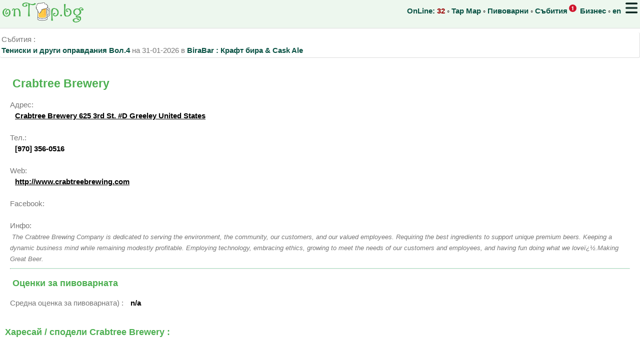

--- FILE ---
content_type: text/html; charset=UTF-8
request_url: https://ontap.bg/index.php?brewery_id=410
body_size: 5114
content:

<!DOCTYPE html>
<html lang="bg">
<head>
<!-- Global site tag (gtag.js) - Google Analytics -->
<script async src="https://www.googletagmanager.com/gtag/js?id=UA-2001630-31"></script>
<script>
  window.dataLayer = window.dataLayer || [];
  function gtag(){dataLayer.push(arguments);}
  gtag('js', new Date());

  gtag('config', 'UA-2001630-31');
  gtag('config', 'AW-1071002077');
</script>



	<meta charset="utf-8">
	<title>Crabtree Brewery Greeley United States независима / крафт пивоварна</title>
	<meta name="description" content="The Crabtree Brewing Company is dedicated to serving the environment, the community, our customers, and our valued employees.  Requiring the best ingredients to support unique premium beers.  Keeping a dynamic business mind while remaining modestly profitable.   Employing technology, embracing ethics, growing to meet the needs of our customers and employees, and having fun doing what we love&iuml;&iquest;&frac12;.Making Great Beer. &#9989; ">
	<meta name="viewport" content="width=device-width, initial-scale=1.0, minimum-scale=1.0">
	<meta name="theme-color" content="#cae8cb"/>
	  <meta property="og:title"         content="Crabtree Brewery Greeley United States независима / крафт пивоварна" />
                         <meta property="og:description"   content="The Crabtree Brewing Company is dedicated to serving the environment, the community, our customers, and our valued employees.  Requiring the best ingredients to support unique premium beers.  Keeping a dynamic business mind while remaining modestly profitable.   Employing technology, embracing ethics, growing to meet the needs of our customers and employees, and having fun doing what we love&iuml;&iquest;&frac12;.Making Great Beer. &#9989; " />
                         <meta property="og:image"         content="https://ontap.bg/logosmall.png" />
	<link rel="manifest" href="/manifest.json">
	
<link rel="alternate" hreflang="en" href="https://ontap.bg/index.php?brewery_id=410&lang=en" />
<link rel="alternate" hreflang="bg" href="https://ontap.bg/index.php?brewery_id=410&lang=bg" />
<link rel="alternate" hreflang="x-default" href="https://ontap.bg/index.php?brewery_id=410" />
       
	
	<style> 
* {
  box-sizing: border-box;
}
	
	
html, body {
    font-family: Verdana,sans-serif;
    font-size: 15px;
    line-height: 1.5;
}	

a { color:#777;}
a:hover,a:active{color:#4CAF50}

h1  { color:#4CAF50; font-size: 1.5em; margin-left:5px; }
h2  { color:#4CAF50; font-size: 1.2em;  margin-left:5px;}


pre {
font-size: 11px;
overflow: auto;
}

@media screen and (max-width: 800px) {
  #desktop_only {
    display: none;
  }
}


@media screen and (min-width: 800px) {
  #mobile_only {
    display: none;
  }
}

#maintable {
    font-family: "Trebuchet MS", Arial, Helvetica, sans-serif;
    border-collapse: collapse;
    width: 100%;
}

#maintable td, #maintable th {

    border: 1px solid #ddd;
    padding-left: 2px;

}

#maintable tr:nth-child(even){background-color: #f2f2f2;}

#maintable tr:hover {background-color: #ddd;}

#maintable th {
    padding-top: 12px;
    padding-bottom: 12px;
    text-align: left;
    background-color: #4CAF50;
    color: white;
    text-align:center;
    
  position: sticky;
  position: -webkit-sticky;
  top: 55px;
  
}

#maintable td {
    text-align: left;
    vertical-align: bottom;
    color: #777;
    font-size: 14px;
}

.emphasize {
    font-weight:bold;
    color:#000;
    padding-left:10px;
}

.nav {
 color:#0B5345;
 font-weight:bold;
 text-decoration:none;
}

.hmenu {
display:block;padding:5px;
}

.normaltext {
 color:#777;
 font-weight:normal;
}

.err {
 color : #990000;
 font-weight:normal;
 font-size: 14px;
}

.column {
  float: left;
  padding: 10px;
}

.left {
  width: 75%;
}

.right {
  float: right;
  width: 25%;
}

/* Clear floats after the columns */
.row:after {
  content: "";
  display: table;
  clear: both;
}

@media screen and (max-width: 600px) {
  .column {
    width: 100%;
  }
}

.smallinput {
max-width:60px;
text-align:right;
}

input[type=text], [type=password], select, textarea {
  width: 100%;
  padding: 5px ;
  margin: 8px 0;
  display: inline-block;
  border: 1px solid #ccc;
  border-radius: 4px;
  box-sizing: border-box;
}

input[type=submit] {
  width: 100%;
  background-color: #4CAF50;
  color: white;
  padding: 10px 20px;
  margin: 8px 0;
  border: none;
  border-radius: 4px;
  cursor: pointer;
}

input[type=submit]:active {
background-color: #ddd;
}


	</style>
      <link rel="stylesheet" href="https://ajax.googleapis.com/ajax/libs/jqueryui/1.12.1/themes/ui-lightness/jquery-ui.css">
      <script src="https://ajax.googleapis.com/ajax/libs/jquery/3.3.1/jquery.min.js"></script>
      <script src="https://ajax.googleapis.com/ajax/libs/jqueryui/1.12.1/jquery-ui.min.js"></script><script>(function() {
  var _fbq = window._fbq || (window._fbq = []);
  if (!_fbq.loaded) {
    var fbds = document.createElement('script');
    fbds.async = true;
    fbds.src = '//connect.facebook.net/en_US/fbds.js';
    var s = document.getElementsByTagName('script')[0];
    s.parentNode.insertBefore(fbds, s);
    _fbq.loaded = true;
  }
  _fbq.push(['addPixelId', '835347893186460']);
})();
window._fbq = window._fbq || [];
window._fbq.push(['track', 'PixelInitialized', {}]);
</script>

<script>
function sortTable(n,mytable) {
  var table, rows, switching, i, x, y, shouldSwitch, dir, switchcount = 0;
  table = document.getElementById(mytable);
  switching = true;
  // Set the sorting direction to ascending:
  dir = "asc";
  /* Make a loop that will continue until
  no switching has been done: */
  while (switching) {
    // Start by saying: no switching is done:
    switching = false;
    rows = table.rows;
    /* Loop through all table rows (except the
    first, which contains table headers): */
    for (i = 1; i < (rows.length - 1); i++) {
      // Start by saying there should be no switching:
      shouldSwitch = false;
      /* Get the two elements you want to compare,
      one from current row and one from the next: */
      x = rows[i].getElementsByTagName("TD")[n];
      y = rows[i + 1].getElementsByTagName("TD")[n];
      /* Check if the two rows should switch place,
      based on the direction, asc or desc: */
      if (dir == "asc") {
        if (x.innerHTML.toLowerCase() > y.innerHTML.toLowerCase()) {
          // If so, mark as a switch and break the loop:
          shouldSwitch = true;
          break;
        }
      } else if (dir == "desc") {
        if (x.innerHTML.toLowerCase() < y.innerHTML.toLowerCase()) {
          // If so, mark as a switch and break the loop:
          shouldSwitch = true;
          break;
        }
      }
    }
    if (shouldSwitch) {
      /* If a switch has been marked, make the switch
      and mark that a switch has been done: */
      rows[i].parentNode.insertBefore(rows[i + 1], rows[i]);
      switching = true;
      // Each time a switch is done, increase this count by 1:
      switchcount ++;
    } else {
      /* If no switching has been done AND the direction is "asc",
      set the direction to "desc" and run the while loop again. */
      if (switchcount == 0 && dir == "asc") {
        dir = "desc";
        switching = true;
      }
    }
  }
}
</script>

</head>
<body style="margin:0px;">
<noscript><img height="1" width="1" alt="Facebook Pixel" style="display:none" src="https://www.facebook.com/tr?id=835347893186460&amp;ev=PixelInitialized" /></noscript>
<div id="fb-root"></div>
<script async defer crossorigin="anonymous" src="https://connect.facebook.net/en_US/sdk.js#xfbml=1&version=v21.0&appId=303508950363060"></script>

  <header class="row" style="position: fixed;  width:100%; top:0px; left:0px; padding:5px;  z-index:1; background-color:#edf7ee; margin-bottom:20px;border-bottom: 1px solid #ddd;">
  <div style="max-width:1330px;margin:auto;">
  
   <a href="/"><img src="/logosmall.png" alt="OnTap.bg : виж крафт бирите на кран в България" title="OnTap.bg : виж крафт бирите на кран в България"></a>
   
   <nav style="float:right;position:relative;">
     <span id="desktop_only">
      <span class="nav">OnLine: <span style="color:#990000;">32</span></span>  &#9702; 
      <a href="/index.php?tapmap2=1" class="nav" >Tap Map</a> &#9702; 
      <a href="/index.php?brewerymap=1" class="nav" >Пивоварни</a> &#9702; 
      <a href="/index.php?showevents=all" class="nav" >Събития</a><img src='/icons/1.png' style='width:15px;margin:3px;'>      
     </span>
     <a href="/business/" class="nav" >Бизнес</a>  &#9702; 
     <a href="/index.php?brewery_id=410&lang=en" class="nav" >en</a>  
     
     <img src="/icons/menu5.png" style="height:22px;margin-left:5px;cursor:pointer;" alt="Menu" onClick="
          if (document.getElementById('hmenu').style.display=='none')
           document.getElementById('hmenu').style.display='block';
          else
           document.getElementById('hmenu').style.display='none';
         ">
      <div id="hmenu" style="position:absolute;top:35px;right:0px;display:none;z-index:1;padding:10px;width:180px;border:1px solid #4CAF50;background-color:#fff;">
       <a href="/index.php?showevents=all" class="nav hmenu" >Събития</a>
       <a href="/index.php?tapmap2=1" class="nav hmenu" >Tap Map</a>
       <a href="/index.php?brewerymap=1" class="nav hmenu" >Пивоварни</a>
       <a href="/index.php?latestratings=1" class="nav hmenu">Рейтинги</a>
       <a href="/index.php?top=1" class="nav hmenu">Топ бири</a>
       <a href="/index.php?allvenues=1" class="nav hmenu" >Всички места</a>
       <a href="/index.php?beerometer=1" class="nav hmenu" >Beer-o-Meter</a>
       <a href="/index.php?reset=1" class="nav hmenu">Без филтри</a>
       <a href="/index.php?ontapid=0" class="nav hmenu" >Избери ми кран</a>
       <a href="/index.php?about=1" class="nav hmenu">За onTap.bg</a>
       <a href="/index.php?conditions=1" class="nav hmenu">Общи условия</a>
      </div>
   </nav>
   </div>
  </header>
  
  <main>
  <div class="row" id="mainrow" style="position:relative;top:65px;overflow:visible;max-width:1330px;margin:auto;">
 
  	    
  	    
  	    <div id='adblock' class='normaltext' style='background-color:#fff; padding:3px;position:relative;border-bottom:1px solid #ddd;border-right:1px solid #ddd;border-radius: 4px;'>
  	    
  	    Събития : <br><a href='/index.php?showevents=156' class='nav'>Тениски и други оправдания Вол.4</a>  на  31-01-2026  в 
  	    	 <a href='/v/BiraBar' class='nav'>BiraBar : Крафт бира & Cask Ale</a>
  	    	 </div>
  	    
  	    
  	    <div style='padding:20px;color: #777;'>
  		<h1>Crabtree Brewery</h1>
 		Адрес: <br>
 		<a  class='emphasize' target='_blank' href='https://maps.google.com/?q=Crabtree+Brewery+625+3rd+St.+%23D++Greeley+United+States'>Crabtree Brewery 625 3rd St. #D  Greeley United States</a><br>
 		<br>
 		Тел.: <br>
  		<span class='emphasize'>[970] 356-0516</span><br>  		
 		<br>
 		Web: <br>
  		<a href='http://www.crabtreebrewing.com' class='emphasize' target='_blank'>http://www.crabtreebrewing.com</a><br> 
 		<br>
 		Facebook: <br>
  		<a href='' class='emphasize' target='_blank'></a><br>    
  		Инфо: <br>
  		<span style='font-style: italic;font-size:13px;'>&nbsp;The Crabtree Brewing Company is dedicated to serving the environment, the community, our customers, and our valued employees.  Requiring the best ingredients to support unique premium beers.  Keeping a dynamic business mind while remaining modestly profitable.   Employing technology, embracing ethics, growing to meet the needs of our customers and employees, and having fun doing what we loveï¿½.Making Great Beer.</span>		 
  		
       <hr style='height: 1px;border-top: 1px solid #A9DFBF;'>  	

  		
  		<h2>Оценки за пивоварната</h2>
  		Средна оценка за пивоварната) : <span class='emphasize'>n/a</span>
  		<br>
  		</div><h2 style='clear:both;'>&nbsp;Харесай / сподели Crabtree Brewery :</h2>
<div style="margin-left:10px;" class="fb-like" data-href="https://ontap.bg/index.php?brewery_id=410" data-layout="standard" data-action="like" data-size="large" data-show-faces="true" data-share="true"></div><h2 id='beerlist'>Още бири от Crabtree Brewery /  Виж на картата <a href='/index.php?tapmap2=1&breweryid=410'><img src='/icons/map.png' style='width:22px;' alt='Tap map' title='Намери Crabtree Brewery на картата'></a></h2><table id='maintable'><tr><th onclick="sortTable(0,'maintable')" style='cursor: pointer;'>Бира</th><th onclick="sortTable(1,'maintable')" style='cursor: pointer;'>Стил</th>
     <th onclick="sortTable(2,'maintable')" style='cursor: pointer;'>ABV</th>
     <th><a href='/index.php?brewery_id=410&sort=desc#beerlist' style='color:white;text-decoration:none;'>Активен на</a></th>
     <th onclick="sortTable(4,'maintable')" style='cursor: pointer;'>Място</th></tr></table><br><br>
<footer style="font-size:12px;color:#777;">&#9702; <a href="/">onTap.bg</a> 2026 &#9702;	
 <a href="/index.php?about=1">About</a>  &#9702;	
 <a href="/index.php?conditions=1">Общи условия</a>  &#9702;
 <a href="/index.php?beerometer=1">Beer-o-Meter</a> &#9702;	
 <a href="/index.php?allvenues=1">Всички бирени места</a> &#9702;
 <a href="https://www.mislqfutbol.com/" target="_blank" title="МисляФУТБОЛ - отвъд фактите">МисляФУТБОЛ</a> &#9702;
 <a href="https://ontap.pl/" target="_blank" title="Draught beer in Poland">Poland onTap</a>
 <br><br>
</footer>

</div>
</main>
<script>
if (navigator.serviceWorker.controller) {
  console.log('[PWA Builder] active service worker found, no need to register')
} else {
  //Register the ServiceWorker
  navigator.serviceWorker.register('/pwabuilder-sw.js', {
    scope: './'
  }).then(function(reg) {
    console.log('Service worker has been registered for scope:'+ reg.scope);
  });
}
</script>

<script defer src="https://static.cloudflareinsights.com/beacon.min.js/vcd15cbe7772f49c399c6a5babf22c1241717689176015" integrity="sha512-ZpsOmlRQV6y907TI0dKBHq9Md29nnaEIPlkf84rnaERnq6zvWvPUqr2ft8M1aS28oN72PdrCzSjY4U6VaAw1EQ==" data-cf-beacon='{"version":"2024.11.0","token":"5bcaab8f69ef479084e6908de4b30416","r":1,"server_timing":{"name":{"cfCacheStatus":true,"cfEdge":true,"cfExtPri":true,"cfL4":true,"cfOrigin":true,"cfSpeedBrain":true},"location_startswith":null}}' crossorigin="anonymous"></script>
</body>
</html>